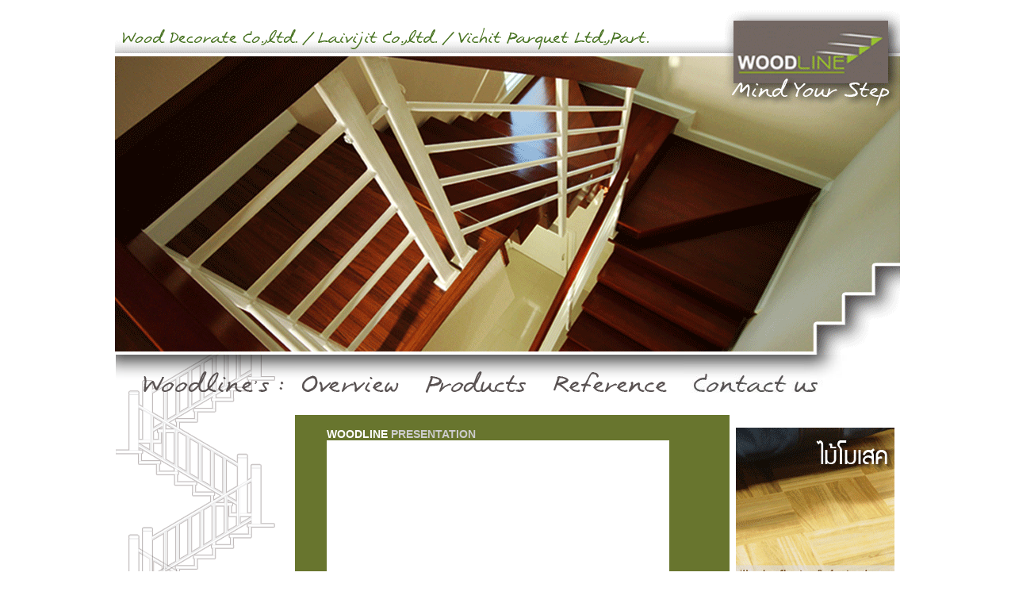

--- FILE ---
content_type: text/html
request_url: http://woodline.co.th/index.html
body_size: 2752
content:
<!DOCTYPE html PUBLIC "-//W3C//DTD XHTML 1.0 Transitional//EN" "http://www.w3.org/TR/xhtml1/DTD/xhtml1-transitional.dtd">
<html xmlns="http://www.w3.org/1999/xhtml">
<head>
<meta http-equiv="Content-Type" content="text/html; charset=utf-8" />
<title>:::. WOODLINE : MIND YOUR STEP .::::</title>
<style type="text/css">
<!--
.style2 {
	font-size: 9px;
	color: #333333;
	font-family: Verdana, Arial, Helvetica, sans-serif;
}
.style3 {
	color: #FF9900;
	font-weight: bold;
}
.style4 {
	font-size: 14px;
	font-family: Verdana, Arial, Helvetica, sans-serif;
	color: #FF0000;
}
.style17 {
	color: #E7CC33;
	font-weight: bold;
}
.style18 {font-size: 14px; color: #FFFFFF; font-family: Verdana, Arial, Helvetica, sans-serif; }
.style23 {color: #CCCCCC}
.style25 {
	font-size: 14px;
	color: #FFFFFF;
	font-family: Arial, Helvetica, sans-serif;
	font-weight: bold;
}
-->
</style>
<script type="text/javascript">
<!--
function MM_swapImgRestore() { //v3.0
  var i,x,a=document.MM_sr; for(i=0;a&&i<a.length&&(x=a[i])&&x.oSrc;i++) x.src=x.oSrc;
}
function MM_preloadImages() { //v3.0
  var d=document; if(d.images){ if(!d.MM_p) d.MM_p=new Array();
    var i,j=d.MM_p.length,a=MM_preloadImages.arguments; for(i=0; i<a.length; i++)
    if (a[i].indexOf("#")!=0){ d.MM_p[j]=new Image; d.MM_p[j++].src=a[i];}}
}

function MM_findObj(n, d) { //v4.01
  var p,i,x;  if(!d) d=document; if((p=n.indexOf("?"))>0&&parent.frames.length) {
    d=parent.frames[n.substring(p+1)].document; n=n.substring(0,p);}
  if(!(x=d[n])&&d.all) x=d.all[n]; for (i=0;!x&&i<d.forms.length;i++) x=d.forms[i][n];
  for(i=0;!x&&d.layers&&i<d.layers.length;i++) x=MM_findObj(n,d.layers[i].document);
  if(!x && d.getElementById) x=d.getElementById(n); return x;
}

function MM_swapImage() { //v3.0
  var i,j=0,x,a=MM_swapImage.arguments; document.MM_sr=new Array; for(i=0;i<(a.length-2);i+=3)
   if ((x=MM_findObj(a[i]))!=null){document.MM_sr[j++]=x; if(!x.oSrc) x.oSrc=x.src; x.src=a[i+2];}
}
//-->
</script>
</head>

<body onload="MM_preloadImages('images/page_03_1.gif','images/page_04_2.gif','images/page_05_2.gif','images/page_06_2.jpg')">
<div align="center">
  <table width="991" border="0" cellspacing="0" cellpadding="0">
    <tr>
      <td colspan="3" align="left" valign="bottom"><div align="center"><img src="images/page_01.gif" width="990" height="439" /></div></td>
    </tr>
    <tr>
      <td width="227" rowspan="2" align="left" valign="top"><div align="right"><img src="images/page_02.gif" width="226" height="585" /></div></td>
      <td height="76" colspan="2" align="left" valign="top"><div align="left"><a href="index.html" onmouseout="MM_swapImgRestore()" onmouseover="MM_swapImage('Image4','','images/page_03_1.gif',1)"><img src="images/page_03.gif" alt="Main Page" name="Image4" width="148" height="76" border="0" id="Image4" /></a><a href="product.html" onmouseout="MM_swapImgRestore()" onmouseover="MM_swapImage('Image5','','images/page_04_2.gif',1)"><img src="images/page_04.gif" alt="Woodline's Product" name="Image5" width="158" height="76" border="0" id="Image5" /></a><a href="reference.html" onmouseout="MM_swapImgRestore()" onmouseover="MM_swapImage('Image6','','images/page_05_2.gif',1)"><img src="images/page_05.gif" alt="Gallery" name="Image6" width="184" height="76" border="0" id="Image6" /></a><a href="contact.html" onmouseout="MM_swapImgRestore()" onmouseover="MM_swapImage('Image7','','images/page_06_2.jpg',1)"><img src="images/page_06.jpg" alt="Contact Us" name="Image7" width="215" height="76" border="0" id="Image7" /></a></div></td>
    </tr>
    <tr>
      <td width="548" align="left" valign="top" bgcolor="#68752E"><blockquote><span class="style25">WOODLINE <span class="style23">PRESENTATION</span><br />
      </span>
        <table width="422" height="320" border="5" cellpadding="0" cellspacing="0" bordercolor="#FFFFFF" bgcolor="#FFFFFF">
          <tr>
            <td><iframe width="420" height="315" src="//www.youtube.com/embed/veQP4x5lWuk" frameborder="0" allowfullscreen="allowfullscreen">
            <div align="center"></div>
            </iframe></td>
          </tr>
        </table>
        <div align="center"></div>
        <div align="center"></div>
        <p><span class="style18">----------------------------------------------------------------</span></p>
        <p class="style18"><span class="style3">กลุ่มบริษัทไม้ลายวิจิตร ( WOOD DECORATE  GROUP ) </span><br />
          (ประกอบด้วย บริษัท ไม้ลายวิจิตร จำกัด , บริษัท ลายวิจิตร  จำกัด <br />
          และห้างหุ้นส่วนจำกัด วิจิตรปาเก้) คือ กลุ่มบริษัทซึ่งสั่งสมประสบการณ์ในวงการธุรกิจไม้ มาตลอดระยะเวลากว่า 60 ปี</p>
        <p class="style18"> ปัจจุบัน ได้พัฒนาเป็นผู้ผลิตชุดบันไดไม้สำเร็จรูป  ที่ให้บริการครบวงจร <br />
          ตั้งแต่การออกแบบ การผลิต  และการติดตั้งชุดบันไดไม้สำเร็จรูป มีกำลังการผลิตชุดบันไดไม้สำเร็จรูปได้มากกว่า  10,000 ชุดต่อปี<br />
          โดยมุ่งเน้นสู่กลุ่มลูกค้าหลัก คือ บริษัทอสังหาริมทรัพย์ ผู้พัฒนาโครงการหมู่บ้านจัดสรรในเขตกรุงเทพฯ และปริมณฑลเป็นหลัก</p>
        <p class="style18"><span class="style17">WOODLINE PRODUCT</span> : ไม้บันไดอัดประสาน (ไม้ยางพารา/ไม้เต็ง/ไม้เนื้อแข็ง), ราวบันไดสำเร็จรูป(ไม้/เหล็ก) และโครงบันไดเหล็กสำเร็จรูป(เหล็ก)<br />
        </p>
        <p class="style18">โดยตั้งแต่ พ.ศ. 2555 เป็นต้นมาทางกลุ่มบริษัทได้จดทะเบียนเครื่องหมายการค้า  <strong><br />
          WOOD</strong>LINE™ เพื่อสร้างความมั่นใจให้กับกลุ่มลูกค้าอสังหาริมทรัพย์<br />
          ด้วยการรับประกันงานบันไดไม้สำเร็จรูปผ่านเครื่องหมายการค้า <strong>WOOD</strong>LINE™</p>
        <p class="style18">----------------------------------------------------------------<span class="style23"><br />
          </span><span class="style18"><br />
            </span><br />
        </p>
        </blockquote></td>
      <td width="216" align="left" valign="top" bgcolor="#FFFFFF"><p align="center"><a href="Web_wooddecorate/index.html"><img src="images/banner_wooddecorate.gif" width="200" height="200" /></a><br />
          <a href="http://www.wooddecorate.com"></a></p>
        <p align="center" class="style4"><a href="Web_wooddecorate/index.html">- ผลิตภัณฑ์ไม้พื้น ไม้ปาร์เกต์ <br />
ไม้โมเสค ไม้บัว ไม้แปรรูป<br />
        ผู้ผลิตไม้ปาร์เกต์ รายแรกในประเทศไทย<br />
      ***CLICK***</a></p></td>
    </tr>
  </table>
</div>
<table width="980" border="0" cellspacing="0" cellpadding="0">
  <tr>
    <td>&nbsp;</td>
  </tr>
</table>
<div align="center" class="style2">copyright 2012 @ Wood Decorate Group™<br />
  Design and Development by   oneder116@hotmail.com</div>
</body>
</html>
